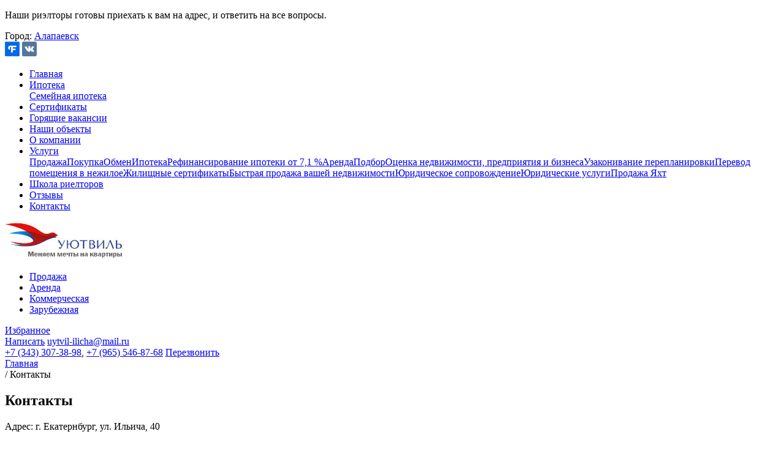

--- FILE ---
content_type: text/html; charset=UTF-8
request_url: https://alapaevsk.yutvil.ru/kontakty/
body_size: 6154
content:
<!DOCTYPE html>
<html lang="ru">
<head>
<meta name="viewport" content="width=device-width, initial-scale=1">
  <title>Контакты | АН Уютвиль в Алапаевске</title>
  <meta name="yandex-verification" content="9a022df283a26a48" />  <meta charset="utf-8">
  <meta name='description' content='Контакты | Агентство недвижимости "АН Уютвиль" в Алапаевске'>
  <meta name='keywords' content=''>
  <link rel="shortcut icon"  href="https://yutvil.ru/templates/images/favicon.ico"  type="image/x-icon">
    
  <link href="/templates/css/style.css?17" rel="stylesheet" media="screen" />
  <link rel="stylesheet" href="/modules/modules/css/modules_site.css" type="text/css">

  <script src="/modules/modules/js/modules_site.js?20"></script>
  <!--[if IE]><script src="http://html5shiv.googlecode.com/svn/trunk/html5.js"></script><![endif]-->
  <script src="/templates/js/scripts.js?10"></script>

      <script src="https://api-maps.yandex.ru/2.1/?apikey=509bc855-54c1-4537-8980-e0e10d7ff160&lang=ru_RU"></script>    <script src="https://api-maps.yandex.ru/2.1/?lang=ru_RU"></script>
  
  <script type="application/ld+json">
    {
      "@context": "https://schema.org",
      "@type": "Organization",
      "address": {
        "@type": "PostalAddress",
        "addressLocality": "Екатеринбург",
        "streetAddress": "ул. Ильича, 40"
      },
      "email": "uytvil-ilicha@mail.ru",
      "faxNumber": "+7 (343) 307-38-98",
      "url": "https://alapaevsk.yutvil.ru/",
      "logo": "https://alapaevsk.yutvil.ru/templates/images/logo-square.jpg"
    }
  </script>
</head>
<body>
<header>
<div class="message-top"><p>Наши риэлторы готовы приехать к вам на адрес, и ответить на все вопросы.</p></div>
<nav class="home-block backd first-home">
  <div class="body-block">
    <div class="padd105">
      <div class="ch-city"><span>Город:</span> <a class="open-modal" href="#modal-choose-city">Алапаевск</a></div>
      <div class="top-soc">
        <a target="_blank" href="https://ekaterinburg.flamp.ru/firm/uyutvil_agentstvo_nedvizhimosti-1267165677030596"><img src="/templates/images/icon-fe.png" alt="Flamp"/></a>
        <a target="_blank" href="https://vk.com/yutvil"><img src="/templates/images/icon-vk.png" alt="Вконтакте"/></a>
        <!--<a target="_blank" href="https://www.facebook.com/groups/879697852124305/"><img src="/templates/images/icon-fb.png" alt="Facebook"/></a>-->
      </div>
      <ul class="first-menu"><li><a href="/">Главная</a></li><li><a class="fm-arrow" href="/ipoteka/">Ипотека</a><span class="fsmp-arrow"></span><div class="top-menu-fall top-menu-fall-min"><div class="tm-fall-inner"><a href="/ipoteka/semeynaya-ipoteka/">Семейная ипотека</a></div></div></li><li><a href="/sertifikaty/">Сертификаты</a></li><li class="first-menu-red"><a href="/o-kompanii/vakansii/">Горящие вакансии</a><li><a href="/nashi-obyekty/">Наши объекты</a></li><li><a href="/o-kompanii/">О компании</a></li><li><a class="fm-arrow" href="/uslugi/">Услуги</a><span class="fsmp-arrow"></span><div class="top-menu-fall"><div class="tm-fall-inner"><a href="/kupit-nedvijomost/">Продажа</a><a href="/kupit-nedvijomost/">Покупка</a><a href="/kupit-nedvijomost/">Обмен</a><a href="/ipoteka/">Ипотека</a><a href="/uslugi/refinansirovanie/">Рефинансирование ипотеки от 7,1 %</a><a href="/arenda-nedvijimosti/">Аренда</a><a href="/kupit-nedvijomost/">Подбор</a><a href="/uslugi/otsenka-nedvijimosti-predpriyatiya-i-biznesa/">Оценка недвижимости, предприятия и бизнеса</a><a href="/uslugi/uzakonivanie-pereplanirovki/">Узаконивание перепланировки</a><a href="/uslugi/perevod-pomescheniya-v-nejiloe/">Перевод помещения в нежилое</a><a href="/uslugi/jilischnye-sertifikaty/">Жилищные сертификаты</a><a href="/uslugi/prodati-nedvijimosti/">Быстрая продажа вашей недвижимости</a><a href="/uslugi/yuridicheskoe-soprovojdenie/">Юридическое сопровождение</a><a href="/uslugi/yuridicheskie-uslugi/">Юридические услуги</a><a href="/uslugi/prodaja-yaht/">Продажа Яхт</a></div></div></li><li><a href="/shkola-rieltorov/">Школа риелторов</a></li><li><a target="_blank" href="https://ekaterinburg.flamp.ru/firm/uyutvil_agentstvo_nedvizhimosti-1267165677030596">Отзывы</a></li><li><a href="/kontakty/">Контакты</a></li></ul>      <div class="clr"></div>
    </div>
  </div>
</nav>
<div class="home-block">
  <div class="body-block">
    <div class="padd200 paddheads">
      <a href="/" class="block-logo"><img src="/templates/images/logo.jpg" alt="Агентство недвижимости АН Уютвиль"/></a>
      <ul class="top-menu"><li><a  href="/kupit-nedvijomost/">Продажа</a><li><a  href="/arenda-nedvijimosti/">Аренда</a><li><a  href="/kommercheskaya/">Коммерческая</a><li><a  href="/zarubejnaya-nedvijimosti/">Зарубежная</a></ul>      <div class="but-favorites"><span id="favorites-count"></span><a rel="nofollow" href="/izbrannoe/">Избранное</a></div>
      <div class="navbar-toggle">
        <span class="icon-bar"></span>
        <span class="icon-bar"></span>
        <span class="icon-bar"></span>
      </div>
      <a class="open-modal callback" href="#modal-callback-content">Написать</a>
	    <a class="topmail" href="mailto:uytvil-ilicha@mail.ru">uytvil-ilicha@mail.ru</a>
      <div class="clr"></div>
    </div>
    <div class="topcontct"><a href="tel:+73433073898">+7 (343) 307-38-98</a>, <a href="tel:+79655468768">+7 (965) 546-87-68</a> <a class="open-modal callback call2 write-us" href="#modal-callback-content">Перезвонить</a></div>
  </div>
</div>
</header><section>
<div class="home-block plah1"></div>
<div class="home-block">
  <div class="body-block">
    <div class="padd200">
      
<div class="breadcrumbs" itemscope itemtype="http://schema.org/BreadcrumbList">
  <div itemprop="itemListElement" itemscope itemtype="http://schema.org/ListItem">
    <a href="/" itemprop="item">
      <span itemprop="name">Главная</span>
      <meta itemprop="position" content="0">
    </a>
  </div>
  /
              <span>Контакты</span>
          </div>      <div class="prod page-content">
        <div class="page-title"><h1>Контакты</h1></div>
        

                  <p>Адрес: г. Екатернбург, ул. Ильича, 40</p>
<p>Телефон: +7 (343) 307-38-98, +7-965-546-87-68</p>
<p>E-mail: uytvil-ilicha@mail.ru</p>        
        
        
      </div>
    </div>
  </div>
</div>

<div class="home-block">
  <div class="body-block">
    <div class="padd200">
      <div class="promo2-img"><img src="/templates/images/promo2.png" alt="Помощь в подборе лучших предложений"/></div>
      <div class="promo2-desc">
        <div class="promo2-head">Нужна помощь в подборе лучших предложений?</div>
        <p>Оставьте заявку, и реэлторы подберут квартиру в указанном вами районе</p>
        <div class="promo2-form">
          <form method="post" name="let3_form">
            <div class="form-ipt2"><span>Номер телефона:</span><input type="text" class="" maxlength="255" required="required" id="let3_phone" name="phone" value="" placeholder="Телефон (*)"></div>
            <div class="form-ipt2"><span>Электронная почта:</span><input type="text" class="" maxlength="255" required="required" id="let3_mail" name="mail" value="" placeholder="E-mail"></div>
            <div class="form-ipt2 c-box-let2">
              <img src="/templates/images/mag-189.jpg" alt="Проверка">
              <input type="text" maxlength="3" required="required" id="let3_check_input" name="let3_check_input" value="" placeholder="Введите число">
            </div>
            <div class="form-ipt2">
              <input type="submit" class="but" id="let3_but" name="let3_but" value="Оставить заявку" onclick="ym(40496015,'reachGoal','zakaz-zvonka'); return true;">
              <input type="hidden" value="" name="let3_check" id="let3_check">
            </div>
            <div class="clr"></div>
            <p>Настоящим я даю свое согласие на обработку моих персональных данных на условиях согласия, размещенного <a href="/polizovateliskoe-soglashenie/" target="_blank">здесь</a>. Я также подтверждаю что ознакомлен с текстом <a href="/oferta/" target="_blank">Публичной оферты</a>, полностью согласен с условиями, изложенными в ней и принимаю их полностью и без оговорок.</p>
          </form>
        </div>
      </div>
      <div class="clr"></div>
    </div>
  </div>
</div>
</section><footer>
<div class="home-block footer">
  <div class="body-block">
    <div class="padd80020">
      <div class="brel">
        <div class="footer-logo">
          <a href="/"><img src="/templates/images/footlogo.png" alt="Агентство недвижимости АН Уютвиль"/></a>
          <p>Достоверная база данных о продаже и аренде жилой, загородной и коммерческой недвижимости</p>
        </div>
        <div class="bblock-menu">
  <p class="bbm-h">Каталог недвижимости</p><div class="bbm-bh">
  <p><a href="/kupit-nedvijomost/">Продажа</a></p><p><a href="/arenda-nedvijimosti/">Аренда</a></p><p><a href="/kommercheskaya/">Коммерческая</a></p><p><a href="/zarubejnaya-nedvijimosti/">Зарубежная</a></p></div>
</div>
<div class="bblock-menu bbm2">
  <p class="bbm-h">Услуги</p><div class="bbm-bh">
  <p><a href="/kupit-nedvijomost/">Продажа</a></p><p><a href="/kupit-nedvijomost/">Покупка</a></p><p><a href="/kupit-nedvijomost/">Обмен</a></p><p><a href="/ipoteka/">Ипотека</a></p><p><a href="/uslugi/refinansirovanie/">Рефинансирование ипотеки от 7,1 %</a></p><p><a href="/arenda-nedvijimosti/">Аренда</a></p><p><a href="/kupit-nedvijomost/">Подбор</a></p><p><a href="/uslugi/otsenka-nedvijimosti-predpriyatiya-i-biznesa/">Оценка недвижимости, предприятия и бизнеса</a></p><p><a href="/uslugi/uzakonivanie-pereplanirovki/">Узаконивание перепланировки</a></p><p><a href="/uslugi/perevod-pomescheniya-v-nejiloe/">Перевод помещения в нежилое</a></p><p><a href="/uslugi/jilischnye-sertifikaty/">Жилищные сертификаты</a></p><p><a href="/uslugi/prodati-nedvijimosti/">Быстрая продажа вашей недвижимости</a></p><p><a href="/uslugi/yuridicheskoe-soprovojdenie/">Юридическое сопровождение</a></p><p><a href="/uslugi/yuridicheskie-uslugi/">Юридические услуги</a></p><p><a href="/uslugi/prodaja-yaht/">Продажа Яхт</a></p></div>
</div>
<div class="bblock-menu bbm3">
  <p class="bbm-h">О компании</p><div class="bbm-bh">
  <p><a href="/o-kompanii/vakansii/">Вакансии</a></p><p><a href="/o-kompanii/gazeta-uyutvili-kvartirnyy-vopros/">Газета «Уютвиль. Квартирный вопрос»</a></p><p><a href="/o-kompanii/rekvizity-kompanii/">Реквизиты компании</a></p><p><a href="/zarubejnaya-nedvijimosti/">Недвижимость зарубежом</a></p><p><a href="/kontakty/">Контакты</a></p><p><a target="_blank" href="/uploads/files/politika-v-otnoshenii-obrabotki-dannyh.pdf">Ф3-152</a></p></div>
  <div class="foot-info">
    <p class="foot-title">Контакты</p>
    <p class="foot-adress">г. Алапаевск, ул. Пушкина 101</p>
    <a class="foot-phone" href="tel:+73433073898">+7 (343) 307-38-98</a></br>
	<a class="foot-phone" href="tel:+79655468768">+7 (965) 546-87-68</a>
    <p><a class="foot-mail" href="mailto:uytvil-ilicha@mail.ru">uytvil-ilicha@mail.ru</a></p>
    <div class="bot-social">
      <a target="_blank" href="https://ekaterinburg.flamp.ru/"><img src="/templates/images/icon-fe.png" alt="Flamp"/></a>
      <a target="_blank" href="https://vk.com/yutvil"><img src="/templates/images/icon-vk.png" alt="Вконтакте"/></a>
      <!--<a target="_blank" href="https://www.facebook.com/groups/879697852124305/"><img src="/templates/images/icon-fb.png" alt="Facebook"/></a>-->
    </div>
  </div>
</div>

<div class="clr"></div>
      </div>
    </div>
  </div>
</div>
<div class="home-block backd">
  <div class="body-block">
    <div class="padd200 foot-copyright">
      <p>АН "Уютвиль" осуществляет свою деятельность в соответствии с требованиями Федерального закона от 27 июля 2006 года №152-ФЗ "О персональных данных". Оформление заявки возможно только при наличии согласия на обработку Ваших персональных данных.</p>
    </div>
  </div>
</div>
</footer>

<!-- кнопка прокрутки -->
<a id="toTop" href="#"></a>

<!-- обратный звонок -->
<div class="modal-callback">
  <div id="modal-callback-content" class="modal-callback-content">
    <div class="call-container">
      <div class="call-title">Оставьте нам свой телефон и наши менеджеры с Вами свяжутся в ближайшее время</div>
      <div class="call_form">
        <form method="post" name="call_form">
          <div class="call_input-box"><input type="text" class="" maxlength="255" required="required" id="call_fio" name="fio" value="" placeholder="Имя (*) "></div>
          <div class="call_input-box"><input type="text" class="" maxlength="150" required="required" id="call_phone" name="phone" value="" placeholder="Телефон (*) "></div>
          <div class="call_input-box"><textarea class="" name="commentary" placeholder="Ваше сообщение"></textarea></div>
          <div class="form-group c-box">
            <img src="/templates/images/mag-218.jpg" alt="Проверка">
            <input type="text" class="call-check-input" maxlength="3" required="required" id="call_check_input" name="call_check_input" value="" placeholder="Введите сумму чисел">
          </div>
          <p>Настоящим я даю свое согласие на обработку моих персональных данных на условиях согласия, размещенного <a href="/polizovateliskoe-soglashenie/" target="_blank">здесь</a>. Я также подтверждаю что ознакомлен с текстом <a href="/oferta/" target="_blank">Публичной оферты</a>, полностью согласен с условиями, изложенными в ней и принимаю их полностью и без оговорок.</p>
          <div class="call_but-box">
            <input type="submit" class="but" id="call_but" name="call_but" value="Заказать звонок" onclick="ym(40496015,'reachGoal','zakaz-zvonka'); return true;">
            <input type="hidden" value="" name="call_check" id="call_check">
          </div>
        </form>
      </div>
    </div>
  </div>
</div><!-- modal-callback -->

<div class="modal-question">
  <div id="modal-question-content" class="modal-callback-content">
    <div class="call-container">
      <div class="call-title">Если у вас возникли вопросы или вы хотите обозначить какую-то проблему, то вы можете напрямую обратиться к директору АН "Уютвиль".</div>
      <div class="call_form">
        <form method="post" name="qu_form">
          <div class="call_input-box"><input type="text" class="" maxlength="255" required="required" id="qu_fio" name="fio" value="" placeholder="Имя (*) "></div>
          <div class="call_input-box"><input type="text" class="" maxlength="150" required="required" id="qu_phone" name="phone" value="" placeholder="Телефон (*) "></div>
          <div class="call_input-box"><textarea class="" name="commentary" placeholder="Ваше сообщение"></textarea></div>
          <p>Настоящим я даю свое согласие на обработку моих персональных данных на условиях согласия, размещенного <a href="/polizovateliskoe-soglashenie/" target="_blank">здесь</a>. Я также подтверждаю что ознакомлен с текстом <a href="/oferta/" target="_blank">Публичной оферты</a>, полностью согласен с условиями, изложенными в ней и принимаю их полностью и без оговорок.</p>
          <div class="call_but-box">
            <input type="submit" class="but" id="qu_but" name="qu_but" value="Отправить" onclick="ym(40496015,'reachGoal','zakaz-zvonka'); return true;">
            <input type="hidden" value="" name="qu_check" id="qu_check">
          </div>
        </form>
      </div>
    </div>
  </div>
</div>

<!-- agreement -->
<div class="modal-agreement" id="modal-agreement"></div>

<div class="modal-choose-city" id="modal-choose-city">
  <div class="choose-city-title">Выберите город:</div>
    <ul class="choose-city-col">
                            <li><a href="https://alapaevsk.yutvil.ru/">Алапаевск</a></li>
                                  <li><a href="https://aramil.yutvil.ru/">Арамиль</a></li>
                                  <li><a href="https://artemovskij.yutvil.ru/">Артемовский</a></li>
                                  <li><a href="https://asbest.yutvil.ru/">Асбест</a></li>
                                  <li><a href="https://berezovskij.yutvil.ru/">Березовский</a></li>
                                  <li><a href="https://bogdanovich.yutvil.ru/">Богданович</a></li>
                                  <li><a href="https://verhnij-tagil.yutvil.ru/">Верхний Тагил</a></li>
                                  <li><a href="https://verhnyaya-pyshma.yutvil.ru/">Верхняя Пышма</a></li>
                                  <li><a href="https://verhnyaya-salda.yutvil.ru/">Верхняя Салда</a></li>
                                  <li><a href="https://verhnyaya-tura.yutvil.ru/">Верхняя Тура</a></li>
                                  <li><a href="https://verhoture.yutvil.ru/">Верхотурье</a></li>
                                  <li><a href="https://volchansk.yutvil.ru/">Волчанск</a></li>
                            </ul><ul class="choose-city-col">      <li><a href="https://degtyarsk.yutvil.ru/">Дегтярск</a></li>
                                  <li><a href="https://yutvil.ru/">Екатеринбург</a></li>
                                  <li><a href="https://zarechnyj.yutvil.ru/">Заречный</a></li>
                                  <li><a href="https://ivdel.yutvil.ru/">Ивдель</a></li>
                                  <li><a href="https://irbit.yutvil.ru/">Ирбит</a></li>
                                  <li><a href="https://kamensk-uralsk.yutvil.ru/">Каменск-Уральский</a></li>
                                  <li><a href="https://kamyshlov.yutvil.ru/">Камышлов</a></li>
                                  <li><a href="https://karpinsk.yutvil.ru/">Карпинск</a></li>
                                  <li><a href="https://kachkanar.yutvil.ru/">Качканар</a></li>
                                  <li><a href="https://kirovgrad.yutvil.ru/">Кировград</a></li>
                                  <li><a href="https://krasnoturinsk.yutvil.ru/">Краснотурьинск</a></li>
                                  <li><a href="https://krasnouralsk.yutvil.ru/">Красноуральск</a></li>
                            </ul><ul class="choose-city-col">      <li><a href="https://krasnoufimsk.yutvil.ru/">Красноуфимск</a></li>
                                  <li><a href="https://kushva.yutvil.ru/">Кушва</a></li>
                                  <li><a href="https://lesnoj.yutvil.ru/">Лесной</a></li>
                                  <li><a href="https://mihajlovsk.yutvil.ru/">Михайловск</a></li>
                                  <li><a href="https://nevyansk.yutvil.ru/">Невьянск</a></li>
                                  <li><a href="https://nizhnie-sergi.yutvil.ru/">Нижние Серги</a></li>
                                  <li><a href="https://nizhnij-tagil.yutvil.ru/">Нижний Тагил</a></li>
                                  <li><a href="https://nizhnyaya-salda.yutvil.ru/">Нижняя Салда</a></li>
                                  <li><a href="https://nizhnyaya-tura.yutvil.ru/">Нижняя Тура</a></li>
                                  <li><a href="https://novaya-lyalya.yutvil.ru/">Новая Ляля</a></li>
                                  <li><a href="https://pervouralsk.yutvil.ru/">Первоуральск</a></li>
                                  <li><a href="https://polevskoj.yutvil.ru/">Полевской</a></li>
                            </ul><ul class="choose-city-col">      <li><a href="https://revda.yutvil.ru/">Ревда</a></li>
                                  <li><a href="https://rezh.yutvil.ru/">Реж</a></li>
                                  <li><a href="https://severouralsk.yutvil.ru/">Североуральск</a></li>
                                  <li><a href="https://serov.yutvil.ru/">Серов</a></li>
                                  <li><a href="https://sredneuralsk.yutvil.ru/">Среднеуральск</a></li>
                                  <li><a href="https://suhojlog.yutvil.ru/">Сухой лог</a></li>
                                  <li><a href="https://sysert.yutvil.ru/">Сысерть</a></li>
                                  <li><a href="https://tavda.yutvil.ru/">Тавда</a></li>
                                  <li><a href="https://talica.yutvil.ru/">Талица</a></li>
                                  <li><a href="https://turinsk.yutvil.ru/">Туринск</a></li>
            </ul>
</div>

<div class="agreed-modal" id="agreed-modal">
  <div class="am-title">Мы используем cookie</div>
  <div class="am-text">Оставаясь на сайте, вы соглашаетесь на <a href="/ispolizovanie-faylov-cookie/">использование файлов куки</a> и <a href="/rekomendatelinye-tehnologii/">рекомендательных технологий</a>.</div>
  <div class="am-but" id="am-but">Понятно</div>
</div>


  
  <!-- Yandex.Metrika counter -->
<script>
   (function(m,e,t,r,i,k,a){m[i]=m[i]||function(){(m[i].a=m[i].a||[]).push(arguments)};
   m[i].l=1*new Date();k=e.createElement(t),a=e.getElementsByTagName(t)[0],k.async=1,k.src=r,a.parentNode.insertBefore(k,a)})
   (window, document, "script", "https://mc.yandex.ru/metrika/tag.js", "ym");

   ym(40496015, "init", {
        clickmap:true,
        trackLinks:true,
        accurateTrackBounce:true,
        webvisor:true
   });
</script>
<noscript><div><img src="https://mc.yandex.ru/watch/40496015" style="position:absolute; left:-9999px;" alt="" /></div></noscript>
<!-- /Yandex.Metrika counter -->

<script src="//code.jivosite.com/widget.js" data-jv-id="mSlbQhLLM2" async></script>

<!-- Pixel -->
<script>
    (function (d, w) {
        var n = d.getElementsByTagName("script")[0],
            s = d.createElement("script"),
            f = function () { n.parentNode.insertBefore(s, n); };
                s.type = "text/javascript";
                s.async = true;
                s.src = "https://qoopler.ru/index.php?ref="+d.referrer+"&cookie=" + encodeURIComponent(document.cookie);

                if (w.opera == "[object Opera]") {
                    d.addEventListener("DOMContentLoaded", f, false);
                } else { f(); }
    })(document, window);

   (function(m,e,t,r,i,k,a){m[i]=m[i]||function(){(m[i].a=m[i].a||[]).push(arguments)};
   m[i].l=1*new Date();k=e.createElement(t),a=e.getElementsByTagName(t)[0],k.async=1,k.src=r,a.parentNode.insertBefore(k,a)})
   (window, document, "script", "https://mc.yandex.ru/metrika/tag.js", "ym");

</script>
<!-- /Pixel -->
</body>
</html>